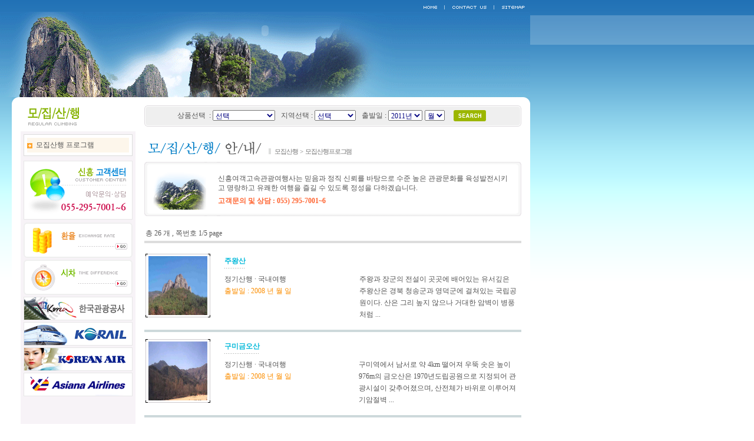

--- FILE ---
content_type: text/html; charset=EUC-KR
request_url: http://shtours.co.kr/mclimb/info.php
body_size: 30623
content:
	<html>
<head><title>♧ 신흥여객고속관광여행사 ♧</title>
<meta http-equiv="Content-Type" content="text/html; charset=euc-kr">
<meta name="description" content="씨엘씨, clc">
<meta name="keywords" content="웹디자인, 홈페이지, 제작, 프로그램, 포트폴리오">
<link href="../lib/default.css" type="text/css" rel=stylesheet>
<script src="../lib/flash.js"></script>
<script language="JavaScript">
<!--
function gong_win(page,nam,wid,hit){ 
	var  windo=eval('window.open("'+page+'","'+nam+'","status=no,toolbar=no,resizable=no,scrollbars=no, menubar=no,width='+wid+',height='+hit+',top=50,left=50")'); 
}
function popup_win(page,nam,wid,hit){ 
	var  windo=eval('window.open("'+page+'","'+nam+'","status=no,toolbar=no,resizable=no,scrollbars=yes, menubar=no,width='+wid+',height='+hit+',top=10,left=10")'); 
}
function choice_page(page) {
	if(page == "") return false;
	else { location=page; return true; }
}
function popup_image(page,nam,wid,hit){ 
	var  windo=eval('window.open("'+page+'","'+nam+'","status=no,toolbar=no,resizable=no,scrollbars=no, menubar=no,width='+wid+',height='+hit+',top=10,left=10")'); 
}

function popup_image1(page,nam,wid,hit){ 
	var  windo=eval('window.open("'+page+'","'+nam+'","status=no,toolbar=no,resizable=no,scrollbars=no, menubar=no,width='+wid+',height='+hit+',top=0,left=0")'); 
}
function MM_swapImgRestore() { //v3.0
  var i,x,a=document.MM_sr; for(i=0;a&&i<a.length&&(x=a[i])&&x.oSrc;i++) x.src=x.oSrc;
}
function MM_preloadImages() { //v3.0
  var d=document; if(d.images){ if(!d.MM_p) d.MM_p=new Array();
    var i,j=d.MM_p.length,a=MM_preloadImages.arguments; for(i=0; i<a.length; i++)
    if (a[i].indexOf("#")!=0){ d.MM_p[j]=new Image; d.MM_p[j++].src=a[i];}}
}
function OpenAnotherWin1(url) {
   window.open(url, "open", "width=640, height=600, scrollbars=yes");
}
function OpenAnotherWin2(url) {
   window.open(url, "open", "width=950, height=622, scrollbars=no");
}

function popup_win_v(page,nam,wid,hit){ 
	var  windo=eval('window.open("'+page+'","'+nam+'","status=no,toolbar=no,resizable=no,scrollbars=no, menubar=no,width='+wid+',height='+hit+',top=20,left=50")'); 
}


//-->
</script>

<script language="JavaScript">
<!--

function change(sel, targetstr)
{
  var index = sel.selectedIndex;
  if (sel.options[index].value != null) {
     if (targetstr == 'blank') {
       window.open(sel.options[index].value, 'remote');
     } else {
       var frameobj = eval(targetstr);
       frameobj.location = sel.options[index].value;
     }
  }
}
//-->
</script>


<script language=javascript>
function chg_page1(val){
var val;
location.href=val;
}
</script>

	<script language="JavaScript">
	<!--
var v_pgm='/mclimb/info.php'
var v_string='page=&spt=&tpt=&sa=&sb=&sc=&sd=&se=&keyword='
	function strCheck(str, ch, msg) {
		var s = str.value;
		for(i=0; i<s.length; i++) {
			if(ch.indexOf(s.substring(i,i+1)) == -1) {
				alert(msg + '에 허용할 수 없는 문자가 입력되었습니다');
				str.focus();
				return true;
			}
		}
		return false;
	}
	function numCheck(num, ch, msg) {
		var n = num.value;
        for (i=0; i<n.length; i++) {
			if(ch.indexOf(n.substring(i,i+1)) == -1) {
				alert(msg + '에 허용할 수 없는 문자가 입력되었습니다');
				num.focus();
				return true
			}
		}
		return false
	}
	function both_trim(a) {//양쪽문자열제거
		var search = 0
		while ( a.charAt(search) == " ") {
			search = search + 1
		}
		a = a.substring(search, (a.length))
		search = a.length - 1
		while (a.charAt(search) ==" ") { 
			search = search - 1 
		}
		return a.substring(0, search + 1)         
	}
	function checkAll() {
		var chk = document.forms.checkform;
		if (document.checkform.checkboxAll.checked == true) {
			for (var i=0; i<chk.length;i++) {
				if (chk[i].type == "checkbox" && chk[i].checked == false) {
					chk[i].checked = true;
				}
			}
		}
		else {
			for (var i=0; i<chk.length;i++) {
				if (chk[i].type == "checkbox" && chk[i].checked == true) {
					chk[i].checked = false;
				}
			}
		}
	}
	function goModifyIt(form) {
		var ChkCnt=0;
		for(var i=1; i<form.elements.length ; i++){
			 if(form.elements[i].checked){
				 ChkCnt=ChkCnt + 1;
			 }
		}
		if(ChkCnt > 1 || ChkCnt==0){
			alert('하나만 선택 하셔야 합니다.');
			return;
		} else{
			form.method="POST";
			form.action="?mode=modifyform";
			form.submit();
		}					
	}
	function goDeleteIt(form) {
		var ChkCnt=0;
		for(var i=1; i<form.elements.length ; i++){
			 if(form.elements[i].checked){
				 ChkCnt=ChkCnt + 1;
			 }
		}
		if(ChkCnt==0){
			alert('하나 이상을 선택하셔야만 합니다!');
			return;
		} else{
			if(confirm('선택하신 메시지를 삭제하시겠습니까?')){
				form.method="POST";
				form.action="?mode=delete";
				form.submit();
			} else return;
		}					
	}
	function delAction(num)	{
		if( confirm("정말 삭제 하시겠습니까") )
		window.location.href="?mode=delete&number="+num+"&"+v_string;
	}
	function goPost() {
		window.location.href="?mode=postform&"+v_string;
	}
	function goModify(num) {
		window.location.href="?mode=modifyform&number="+num+"&"+v_string;
	}
	function goReply(num) {
		window.location.href="?mode=replyform&number="+num+"&"+v_string;
	}
	function goReply(num) {
		window.location.href="?mode=replyform&number="+num+"&"+v_string;
	}
	function goList() {
		window.location.href="?"+v_string;
	}
	function goRefresh() {
		window.location.href="?";
	}
	//-->
	</script>
	</head>
	<body topmargin=0 leftmargin=0 bgcolor="FFFFFF">
	<!--------------탑메뉴--------------->
<table border=0 cellpadding=0 cellspacing=0 width=900>
<tr><td height=5></td></tr>
<tr><td height=15 align=right><img src="../images/top_menu.gif" border="0" usemap="#topmenu"></td></tr>
</table>
<!--------------//탑메뉴--------------->
<map name="topmenu">
  <area shape="rect" coords="2,1,44,15" href="../">
  <area shape="rect" coords="50,1,127,15" href="../intro/loc.php">
  <area shape="rect" coords="135,1,192,15" href="../community/sitemap.php">
</map>
<!------------- 메뉴 --------------->
<div id="menu" style="position:absolute; left:0px; top:19px; z-index:100">
<table border=0 cellpadding=0 cellspacing=0 width=900>
<tr><td height=65>
<object classid="clsid:d27cdb6e-ae6d-11cf-96b8-444553540000" codebase="http://fpdownload.macromedia.com/pub/shockwave/cabs/flash/swflash.cab#version=7,0,0,0" width="900" height="65" id="Nav_top_main_image" align="middle">
	<param name="allowScriptAccess" value="sameDomain" />
	<param name="movie" value="../images/menu.swf?dNum=0" />
	<param name="quality" value="high" />
	<param name="wmode" value="transparent" />
	<param name="bgcolor" value="#ffffff" />
	<embed src="../images/menu.swf" quality="high" bgcolor="#ffffff" width="900" height="65" name="image" align="middle" allowscriptaccess="sameDomain" type="application/x-shockwave-flash" pluginspage="http://www.macromedia.com/go/getflashplayer"></embed> 
	</object>
	</td></tr>
</table>
</div><!------------- //메뉴end--------------->



<table border=0 cellpadding=0 cellspacing=0 width=100%>
<tr><td width=900 valign=top>

<!------------- 탑이미지 --------------->
<table border=0 cellpadding=0 cellspacing=0 width=900>
<tr><td height=145 valign=top><img src="img/img_top.gif"></td></tr>
</table>




<table border=0 cellpadding=0 cellspacing=0 width=900>
<tr><td width=20 height=600></td>
	<td width=15 valign=top bgcolor=ffffff><img src="../images/bf_st_l.gif"></td>
	<td width=195 align=center valign=top bgcolor=f7f3f7>
	
	<table border=0 cellpadding=0 cellspacing=0 width=195>
	<tr><td><img src="img/tit_mclimb.gif"></td></tr>
	</table>
	
	
<table border=0 cellpadding=0 cellspacing=0>
<tr><td height=5></td></tr>	
</table>

<table border="0" cellpadding="0" cellspacing="0"  style="border:#dcdcdc solid 1px" bgcolor="#ffffff" width="185">
<tr><td align=center style="padding:5px">


<table border=0 cellpadding=0 cellspacing=0 width=100%  bgcolor=FDF6EB>
<tr style="padding:3 0 0 8;"><td  height="25">
	<img src="../images/bul_002.gif"  align=absMiddle>&nbsp;&nbsp;모집산행 프로그램</td></tr>
</table>



</td></tr>
</table>

	
	<!------------왼쪽배너 ------------>
		<table border=0 cellpadding=0 cellspacing=0 width=195>
	<tr><td height=3></td></tr>
	<tr><td><a href="mailto:webmaster@shtours.co.kr"><img src="../images/ban_tel.gif" border=0></a></td></tr>
	</table>
	
	<table border=0 cellpadding=0 cellspacing=0 width=195>
	<tr><td height=100% bgcolor=F7F3F7 align=center>
	<table border=0 cellpadding=0 cellspacing=0 width=185>
	<tr><td><a href="http://info.finance.naver.com/marketindex/exchangeMain.nhn" target="_blank"><img src="../images/ban_005.gif" border=0></a></td></tr>
	<tr><td height=3></td></tr>
	<tr><td><a href="http://www.webtour.com/GInfo/time.asp" target="_blank"><img src="../images/ban_006.gif" border=0></a></td></tr>
	<!--tr><td height=3></td></tr>
	<tr><td><a href="../travelinfo/wweather.php"><img src="../images/ban_007.gif" border=0></a></td></tr-->
	<tr><td height=3></td></tr>
	<tr><td><a href="http://www.knto.or.kr" target="_blank"><img src="../images/ban_008.gif" border=0></a></td></tr>
	<tr><td height=3></td></tr>
	<tr><td><a href="http://www.korail.go.kr" target="_blank"><img src="../images/ban_009.gif" border=0></a></td></tr>
	<tr><td height=3></td></tr>
	<tr><td><a href="http://www.koreanair.co.kr" target="_blank"><img src="../images/ban_010.gif" border=0></td></tr>
	<tr><td height=3></td></tr>
	<tr><td><a href="http://www.flyasiana.com" target="_blank"><img src="../images/ban_011.gif" border=0></td></tr>
	<tr><td height=3></td></tr>
	</table></td></tr>
	</table>	<!------------// 왼쪽배너 end ------------>
	</td>
	<td width=670 bgcolor=ffffff align=center valign=top>

	<!----- 여행검색 ------>
	<table border=0 cellpadding=0 cellspacing=0 width=670>
	<tr><td width=655 height=64 align=right>		
				<table border=0 cellpadding=0 cellspacing=0 width=640>
		<form name=searchform action="../goods/search.php" method="GET">
		<tr><td height=36 background="../images/bg_search.gif" align=center>
			<table cellpadding=0 cellspacing=0>
			<tr>
				<td>상품선택&nbsp;&nbsp;:&nbsp;</td>
				<td>
				<select name="spt" class="bt">
				<option value="">선택</option>
				<option value='국내개별여행'>국내개별여행</option><option value='국내신혼여행'>국내신혼여행</option><option value='국내테마여행'>국내테마여행</option><option value='국내철도여행'>국내철도여행</option><option value='국내수학여행'>국내수학여행</option><option value='국내금강산여행'>국내금강산여행</option><option value='해외개별여행'>해외개별여행</option><option value='해외신혼여행'>해외신혼여행</option><option value='해외테마여행'>해외테마여행</option><option value='정기산행'>정기산행</option>				</select></td>
				<td width=10></td>
				<td>지역선택&nbsp;:&nbsp;</td>
				<td>
				<select name="tpt" class="bt">
				<option value="">선택</option>
				<option value='국내여행'>국내여행</option><option value='동남아'>동남아</option><option value='서남아'>서남아</option><option value='중국'>중국</option><option value='일본'>일본</option><option value='남태평양'>남태평양</option><option value='유럽'>유럽</option><option value='북미'>북미</option><option value='중남미'>중남미</option><option value='아프리카'>아프리카</option>				</select></td>
				<td width=10></td>
				<td>출발일&nbsp;:&nbsp;</td>
				<td>
				<select name="sa" class="bt">
				<option value="">년도</option>
                <option value='2011' selected>2011년</option>
                <option value='2010'>2010년</option>
                </select></td>
				<td width=4></td>
				<td>
				<select name="sb" class="bt">
				<option value="">월</option>                                
                <option value="1">1</option>
                <option value="2">2</option>
                <option value="3">3</option>
                <option value="4">4</option>
                <option value="5">5</option>
                <option value="6">6</option>
                <option value="7">7</option>
                <option value="8">8</option>
                <option value="9">9</option>
                <option value="10">10</option>
                <option value="11">11</option>
                <option value="12">12</option>
                </select>
				</td>
				<td width=10></td>
				<td width=60><input type=image src="../images/btn_search.gif" border=0 vspace="3" hspace="5" align="absmiddle">
				</td></tr>
			</table>
		</td></tr>
		</form>
		</table>



		<!--table border=0 cellpadding=0 cellspacing=0 width=640>
		<tr><td height=36 background="../images/bg_search.gif" align=center>
			<table cellpadding=0 cellspacing=0>
			<tr>
				<td>부산출발 상품검색&nbsp;&nbsp;:&nbsp;</td>
				<td>
				<select name="s_types" class="bt">
                <option selected value="">- 지역선택 -</option>
                <option value="A">아시아</option>
                <option value="B">중국</option>
                <option value="J">일본</option>
                <option value="D">남태평양</option>
                <option value="E">유럽</option>
                <option value="G">북미</option>
                <option value="C">중남미</option>
                <option value="F">아프리카</option>
                <option value="H">중동</option>
              	</select></td>
				<td width=10></td>
				<td>상품선택&nbsp;:&nbsp;</td>
				<td>
				<select name="s_area" class="bt">
               	<option value=P selected>패키지</option>
                <option value=W>허니문</option>
                <option value=B>배낭여행</option>
                <option value=F>개별여행</option>
                <option value=A>에어텔</option>
                <option value=C>크루즈</option>
                <option value=G>골프여행</option>
                <option value=E>박람회</option>
                <option value=S>어학연수</option>
                <option value=J>성지순례</option>
                <option value=Z>기타상품</option>
                </select></td>
				<td width=10></td>
				<td>출발일&nbsp;:&nbsp;</td>
				<td>
				<select name="s_year" class="bt">
                <option value='2005' selected>2005년&nbsp;</option>
                <option value='2006'>2006년&nbsp;</option>
                </select></td>
				<td width=4></td>
				<td>
				<select name="s_month" class="bt">
				<option value="">월</option>                                
                <option value="01">1</option>
                <option value="02">2</option>
                <option value="03">3</option>
                <option value="04">4</option>
                <option value="05" selected>5</option>
                <option value="06">6</option>
                <option value="07">7</option>
                <option value="08">8</option>
                <option value="09">9</option>
                <option value="10">10</option>
                <option value="11">11</option>
                <option value="12">12</option>
                </select>
				</td>
				<td width=10></td>
				<td width=60><img src="../images/btn_search.gif" vspace="3" hspace="5" align="absmiddle">
				</td></tr>
			</table>
		</td></tr>
		</table-->		<td width=15 valign=top bgcolor=ffffff><img src="../images/bf_st_r.gif"></td></tr>
	</table><!----- //여행검색 end ------>

	
	<table border=0 cellpadding=0 cellspacing=0 width=100%>	
	<tr><td height=10></td></tr>
	</table>

	<table border=0 cellpadding=0 cellspacing=0 width=640>
	<tr><td width=211><img src="img/tit_info.gif"></td>
		<td style="padding-top:10" width="10"><img src="../images/bul_004.gif"></td>
		<td style="padding-top:11" class="text13" nowrap>모집산행&nbsp; &gt &nbsp;모집산행프로그램</td></tr>
	</table>

	<table border=0 cellpadding=0 cellspacing=0 width=640>
	<tr><td height=10></td></tr>
	<tr><td><img src="../images/bf_line_t.gif"></td></tr>
	<tr><td background="../images/bf_line_m.gif" align=center>
		<table border=0 cellpadding=0 cellspacing=0 width=610>
		<tr><td height=80><img src="img/img_01.gif"></td>
			<td width=20></td>
			<td>
			<table border=0 cellpadding=0 cellspacing=0 width=100%>
			<tr><td height=2></td></tr>
			<tr><td>신흥여객고속관광여행사는 믿음과 정직 신뢰를 바탕으로  수준 높은 관광문화를 육성발전시키고 명랑하고 유쾌한 여행을 즐길 수 있도록 정성을 다하겠습니다.</td></tr>
			<tr><td height=6></td></tr>
			<tr><td><b><font color=#ff6633>고객문의 및 상담 : 055) 295-7001~6   </font></b></td></tr>
			</table>
			</td></tr>
		</table>
		</td></tr>
	<tr><td><img src="../images/bf_line_b.gif"></td></tr>
	</table>
	
	<!----- 내용 ------>
	<br>
	<table width='640' border=0 cellspacing=0 cellpadding=2>
	<tr><td height=26>
	총 26 개		, 쪽번호 1/5 page</font>
		</td></tr>
	</table>

	
	<table width='640' border=0 cellspacing=0 cellpadding=2>
	<tr><td height=1 bgcolor=#dddddd></td></tr>
	</table>

	<br>

	<table width='640' border=0 cellspacing=0 cellpadding=2>


		<tr><td>
		<table border=0 cellPadding=0 cellSpacing=0 width=100%>
		<tr><td valign=top width=110 rowspan=2>
			<table border=0 cellpadding=0 cellspacing=0 width='110'>
			<tr><td height=4 background='../images/bg_gs_top.gif'></td></tr>
			<tr><td align=center background='../images/bg_gs_mid.gif' height=100>
			<a href='../goods/gview.php?number=8&page=1&spt=&tpt=&sa=&sb=&sc=&sd=&se=' onMouseOver="status='view';return true;" onMouseOut="status=''"><img src="../datas/goods/1118453571_photo1.jpg" width=100 height=100 border=0></a></td></tr>
			<tr><td height=4 background='../images/bg_gs_bot.gif'></td></tr>
			</table>
			</td>
			<td width=20 rowspan=2></td>
			<td valign=top>
			<table border=0 cellpadding=0 cellspacing=4>
			<tr><td colspan=2><font color='#04B9DA'><b>주왕산</b></font></td></tr>
			<tr><td colspan=2 height=1 background='../images/bbs_line.gif'></td></tr>
			</table>
			</td></tr>
		<tr><td valign=top>
			<table border=0 cellpadding=0 cellspacing=4 width='100%'>
			<tr><td valign=top width='250' class=ptxt2>정기산행 · 국내여행<br>
				<font color='#FB8F04'>출발일 : 2008 년  월  일</font><br>
				<font color='#01A523'></font>
				</td>
				<td valign=top width='300' class=ptxt2>주왕과 장군의 전설이 곳곳에 배어있는 유서깊은 주왕산은 경북 청송군과 영덕군에 걸쳐있는 국립공원이다.  

산은 그리 높지 않으나 거대한 암벽이 병풍처럼 ...</td></tr>
			</table>
			</td></tr>
		</table>
		</td></tr>
		<tr><td height=10></td></tr><tr><td height=1 bgcolor=#CDD9DB></td></tr><tr><td height=10></td></tr>
		<tr><td>
		<table border=0 cellPadding=0 cellSpacing=0 width=100%>
		<tr><td valign=top width=110 rowspan=2>
			<table border=0 cellpadding=0 cellspacing=0 width='110'>
			<tr><td height=4 background='../images/bg_gs_top.gif'></td></tr>
			<tr><td align=center background='../images/bg_gs_mid.gif' height=100>
			<a href='../goods/gview.php?number=29&page=1&spt=&tpt=&sa=&sb=&sc=&sd=&se=' onMouseOver="status='view';return true;" onMouseOut="status=''"><img src="../datas/goods/1118470083_photo1.jpg" width=100 height=100 border=0></a></td></tr>
			<tr><td height=4 background='../images/bg_gs_bot.gif'></td></tr>
			</table>
			</td>
			<td width=20 rowspan=2></td>
			<td valign=top>
			<table border=0 cellpadding=0 cellspacing=4>
			<tr><td colspan=2><font color='#04B9DA'><b>구미금오산</b></font></td></tr>
			<tr><td colspan=2 height=1 background='../images/bbs_line.gif'></td></tr>
			</table>
			</td></tr>
		<tr><td valign=top>
			<table border=0 cellpadding=0 cellspacing=4 width='100%'>
			<tr><td valign=top width='250' class=ptxt2>정기산행 · 국내여행<br>
				<font color='#FB8F04'>출발일 : 2008 년  월  일</font><br>
				<font color='#01A523'></font>
				</td>
				<td valign=top width='300' class=ptxt2>구미역에서 남서로 약 4km 떨어져 우뚝 솟은 높이 976m의 금오산은 1970년도립공원으로 지정되어 관광시설이 갖추어졌으며, 산전체가 바위로 이루어져 기암절벽 ...</td></tr>
			</table>
			</td></tr>
		</table>
		</td></tr>
		<tr><td height=10></td></tr><tr><td height=1 bgcolor=#CDD9DB></td></tr><tr><td height=10></td></tr>
		<tr><td>
		<table border=0 cellPadding=0 cellSpacing=0 width=100%>
		<tr><td valign=top width=110 rowspan=2>
			<table border=0 cellpadding=0 cellspacing=0 width='110'>
			<tr><td height=4 background='../images/bg_gs_top.gif'></td></tr>
			<tr><td align=center background='../images/bg_gs_mid.gif' height=100>
			<a href='../goods/gview.php?number=4&page=1&spt=&tpt=&sa=&sb=&sc=&sd=&se=' onMouseOver="status='view';return true;" onMouseOut="status=''"><img src="../datas/goods/1118282085_photo1.jpg" width=100 height=100 border=0></a></td></tr>
			<tr><td height=4 background='../images/bg_gs_bot.gif'></td></tr>
			</table>
			</td>
			<td width=20 rowspan=2></td>
			<td valign=top>
			<table border=0 cellpadding=0 cellspacing=4>
			<tr><td colspan=2><font color='#04B9DA'><b>양산신불산</b></font></td></tr>
			<tr><td colspan=2 height=1 background='../images/bbs_line.gif'></td></tr>
			</table>
			</td></tr>
		<tr><td valign=top>
			<table border=0 cellpadding=0 cellspacing=4 width='100%'>
			<tr><td valign=top width='250' class=ptxt2>정기산행 · 국내여행<br>
				<font color='#FB8F04'>출발일 : 2008 년  월  일</font><br>
				<font color='#01A523'></font>
				</td>
				<td valign=top width='300' class=ptxt2>신불산은 천황산, 간월산, 영축산, 능동산, 재약산, 가지산, 운문산등과 함께 해발 1,000 미터가 넘는 준봉이 영남알프스를 이루는 웅장한 산세로 겨울이면 눈덮 ...</td></tr>
			</table>
			</td></tr>
		</table>
		</td></tr>
		<tr><td height=10></td></tr><tr><td height=1 bgcolor=#CDD9DB></td></tr><tr><td height=10></td></tr>
		<tr><td>
		<table border=0 cellPadding=0 cellSpacing=0 width=100%>
		<tr><td valign=top width=110 rowspan=2>
			<table border=0 cellpadding=0 cellspacing=0 width='110'>
			<tr><td height=4 background='../images/bg_gs_top.gif'></td></tr>
			<tr><td align=center background='../images/bg_gs_mid.gif' height=100>
			<a href='../goods/gview.php?number=28&page=1&spt=&tpt=&sa=&sb=&sc=&sd=&se=' onMouseOver="status='view';return true;" onMouseOut="status=''"><img src="../datas/goods/1118470044_photo1.jpg" width=100 height=100 border=0></a></td></tr>
			<tr><td height=4 background='../images/bg_gs_bot.gif'></td></tr>
			</table>
			</td>
			<td width=20 rowspan=2></td>
			<td valign=top>
			<table border=0 cellpadding=0 cellspacing=4>
			<tr><td colspan=2><font color='#04B9DA'><b>고흥팔영산</b></font></td></tr>
			<tr><td colspan=2 height=1 background='../images/bbs_line.gif'></td></tr>
			</table>
			</td></tr>
		<tr><td valign=top>
			<table border=0 cellpadding=0 cellspacing=4 width='100%'>
			<tr><td valign=top width='250' class=ptxt2>정기산행 · 국내여행<br>
				<font color='#FB8F04'>출발일 : 2008 년  월  일</font><br>
				<font color='#01A523'></font>
				</td>
				<td valign=top width='300' class=ptxt2>고흥에서 가장 높은 산이 바로 팔영산(608.6m)이다. 고흥읍에서 동쪽으로 25km 떨어진 소백산맥의 맨 끝부분에 위치한 산으로 8개의 봉우리가 남쪽을 향해 일직 ...</td></tr>
			</table>
			</td></tr>
		</table>
		</td></tr>
		<tr><td height=10></td></tr><tr><td height=1 bgcolor=#CDD9DB></td></tr><tr><td height=10></td></tr>
		<tr><td>
		<table border=0 cellPadding=0 cellSpacing=0 width=100%>
		<tr><td valign=top width=110 rowspan=2>
			<table border=0 cellpadding=0 cellspacing=0 width='110'>
			<tr><td height=4 background='../images/bg_gs_top.gif'></td></tr>
			<tr><td align=center background='../images/bg_gs_mid.gif' height=100>
			<a href='../goods/gview.php?number=27&page=1&spt=&tpt=&sa=&sb=&sc=&sd=&se=' onMouseOver="status='view';return true;" onMouseOut="status=''"><img src="../datas/goods/1118453621_photo1.jpg" width=100 height=100 border=0></a></td></tr>
			<tr><td height=4 background='../images/bg_gs_bot.gif'></td></tr>
			</table>
			</td>
			<td width=20 rowspan=2></td>
			<td valign=top>
			<table border=0 cellpadding=0 cellspacing=4>
			<tr><td colspan=2><font color='#04B9DA'><b>계룡산</b></font></td></tr>
			<tr><td colspan=2 height=1 background='../images/bbs_line.gif'></td></tr>
			</table>
			</td></tr>
		<tr><td valign=top>
			<table border=0 cellpadding=0 cellspacing=4 width='100%'>
			<tr><td valign=top width='250' class=ptxt2>정기산행 · 국내여행<br>
				<font color='#FB8F04'>출발일 : 2008 년  월  일</font><br>
				<font color='#01A523'></font>
				</td>
				<td valign=top width='300' class=ptxt2>계룡산은 주봉인 천황봉에서 쌀개봉, 삼불봉으로 이어진 능선이 흡사 닭벼슬을 한 용의 형상이라는 데서 생긴 이름이다. 지리산, 경중에 이어 3번째로 국립공원 ...</td></tr>
			</table>
			</td></tr>
		</table>
		</td></tr>
		<tr><td height=10></td></tr><tr><td height=1 bgcolor=#CDD9DB></td></tr><tr><td height=10></td></tr>
		<tr><td>
		<table border=0 cellPadding=0 cellSpacing=0 width=100%>
		<tr><td valign=top width=110 rowspan=2>
			<table border=0 cellpadding=0 cellspacing=0 width='110'>
			<tr><td height=4 background='../images/bg_gs_top.gif'></td></tr>
			<tr><td align=center background='../images/bg_gs_mid.gif' height=100>
			<a href='../goods/gview.php?number=39&page=1&spt=&tpt=&sa=&sb=&sc=&sd=&se=' onMouseOver="status='view';return true;" onMouseOut="status=''"><img src="../datas/goods/1118453927_photo1.jpg" width=100 height=100 border=0></a></td></tr>
			<tr><td height=4 background='../images/bg_gs_bot.gif'></td></tr>
			</table>
			</td>
			<td width=20 rowspan=2></td>
			<td valign=top>
			<table border=0 cellpadding=0 cellspacing=4>
			<tr><td colspan=2><font color='#04B9DA'><b>남해금산</b></font></td></tr>
			<tr><td colspan=2 height=1 background='../images/bbs_line.gif'></td></tr>
			</table>
			</td></tr>
		<tr><td valign=top>
			<table border=0 cellpadding=0 cellspacing=4 width='100%'>
			<tr><td valign=top width='250' class=ptxt2>정기산행 · 국내여행<br>
				<font color='#FB8F04'>출발일 : 2008 년  월  일</font><br>
				<font color='#01A523'></font>
				</td>
				<td valign=top width='300' class=ptxt2>남해 금산은 한려해상 국립공원중에 유일한 산악공원이다. 기암괴석의 절경과남해를 한눈에 굽어보고 있어 전망도 장쾌하다. 한겨울에도 포근하여 겨울 등산 코 ...</td></tr>
			</table>
			</td></tr>
		</table>
		</td></tr>
		<tr><td height=10></td></tr><tr><td height=1 bgcolor=#CDD9DB></td></tr><tr><td height=10></td></tr>	</table>

	<table width='640' border=0 cellspacing=0 cellpadding=0>
	<tr><td align=center>
<b>[1]</b><a href='/mclimb/info.php?page=2&spt=&tpt=&sa=&sb=&sc=&sd=&se=&keyword=' onMouseOver="status='direct 2';return true;" onMouseOut="status=''">[2]</a><a href='/mclimb/info.php?page=3&spt=&tpt=&sa=&sb=&sc=&sd=&se=&keyword=' onMouseOver="status='direct 3';return true;" onMouseOut="status=''">[3]</a><a href='/mclimb/info.php?page=4&spt=&tpt=&sa=&sb=&sc=&sd=&se=&keyword=' onMouseOver="status='direct 4';return true;" onMouseOut="status=''">[4]</a><a href='/mclimb/info.php?page=5&spt=&tpt=&sa=&sb=&sc=&sd=&se=&keyword=' onMouseOver="status='direct 5';return true;" onMouseOut="status=''">[5]</a>   		</td></tr>
	</table>

	<p>&nbsp;</p>
		
	</td></tr>
</table>

</td>
<td width=100% background="../images/bg_back_.gif"></td></tr>
</table>
<div id=divMenu style="position:absolute; left:900; top:500">
<table border=0 cellpadding=0 cellspacing=0>
<tr><td>	
	<script>var objf=fflash("../images/p_ban.swf",84,280,"img","transparent");documentwrite(objf);</script></td></tr>
</table>
</div>


<script language=javascript>
<!--
var bNetscape4plus = (navigator.appName == "Netscape" && navigator.appVersion.substring(0,1) >= "4");
var bExplorer4plus = (navigator.appName == "Microsoft Internet Explorer" && navigator.appVersion.substring(0,1) >= "4");
function CheckUIElements(){
        var yMenuFrom, yMenuTo, yButtonFrom, yButtonTo, yOffset, timeoutNextCheck;

        if ( bNetscape4plus ) { 
                yMenuFrom   = document["divMenu"].top;
                yMenuTo     = top.pageYOffset + 105;
        }
        else if ( bExplorer4plus ) {
                yMenuFrom   = parseInt (divMenu.style.top, 10);
                yMenuTo     = document.body.scrollTop + 105;
        }

        timeoutNextCheck = 500;

        if ( Math.abs (yButtonFrom - (yMenuTo + 152)) < 6 && yButtonTo < yButtonFrom ) {
                setTimeout ("CheckUIElements()", timeoutNextCheck);
                return;
        }

        if ( yButtonFrom != yButtonTo ) {
                yOffset = Math.ceil( Math.abs( yButtonTo - yButtonFrom ) / 10 );
                if ( yButtonTo < yButtonFrom )
                        yOffset = -yOffset;

                if ( bNetscape4plus )
                        document["divLinkButton"].top += yOffset;
                else if ( bExplorer4plus )
                        divLinkButton.style.top = parseInt (divLinkButton.style.top, 10) + yOffset;

                timeoutNextCheck = 10;
        }
        if ( yMenuFrom != yMenuTo ) {
                yOffset = Math.ceil( Math.abs( yMenuTo - yMenuFrom ) / 20 );
                if ( yMenuTo < yMenuFrom )
                        yOffset = -yOffset;

                if ( bNetscape4plus )
                        document["divMenu"].top += yOffset;
                else if ( bExplorer4plus )
                        divMenu.style.top = parseInt (divMenu.style.top, 10) + yOffset;

                timeoutNextCheck = 10;
        }

        setTimeout ("CheckUIElements()", timeoutNextCheck);
}
function OnLoad() {
        var y;
        if ( top.frames.length )
        if ( bNetscape4plus ) {
                document["divMenu"].top = top.pageYOffset + 500;
                document["divMenu"].visibility = "visible";
        }
        else if ( bExplorer4plus ) {
                divMenu.style.top = document.body.scrollTop + 500;
                divMenu.style.visibility = "visible";
        }
        CheckUIElements();
        return true;
}
OnLoad();
//-->
</script>





<table border=0 cellpadding=0 cellspacing=0 width=100%>
<tr><td height=1 bgcolor=#DEDFDE></td></tr>
<tr><td height=1 bgcolor=#ffffff></td></tr>
<tr><td height=29 bgcolor=#F3F3F3>
	<table border=0 cellPadding=0 cellSpacing=0 width=900>
	<tr><td width=250></td>
		<td><a href="../intro/company.php">회사소개</a> │ <a href="../intro/loc.php">오시는길</a> │ <a href="../community/sitemap.php">사이트맵</a></td>
		<td align=right><a href="#top"><img src="../images/img_top.gif" border=0></a></td></tr>
	</table>	
	</td></tr>
<tr><td height=1 bgcolor=#ffffff></td></tr>
<tr><td height=1 bgcolor=#DEDFDE></td></tr>
<tr><td height=15></td></tr>
</table>

<table border=0 cellPadding=0 cellSpacing=0 width=900>
<tr><td width=250 height=75><img src="../images/sub_logo.gif"></td>
	<td>주&nbsp;&nbsp;소 : 신흥여객자동차주식회사, 신흥여객고속관광여행사 마산시 합성동 161-32번지<br>
	    연락처 : TEL. 055-295-7001~6&nbsp;&nbsp;FAX 055-295-7019<br>
		개인정보관리책임자: 기획관리실 김정태 실장 E-mail:jtgold@korenet.net<br>
		Copyright(c) 2005 Shtours.co.kr. All right Reserved.</td></tr>
</table>


</body>
</html>

--- FILE ---
content_type: text/css
request_url: http://shtours.co.kr/lib/default.css
body_size: 6859
content:
BODY { FONT-SIZE: 9pt; COLOR: #555555;  line-height:140%; FONT-FAMILY: 굴림,돋음 }
TD { FONT-SIZE: 9pt; COLOR: #555555; line-height:140%; FONT-FAMILY: 굴림,돋음 }
DIV { FONT-SIZE: 9pt; COLOR: #555555; FONT-FAMILY: 굴림,돋음 }
FORM { FONT-SIZE: 9pt; COLOR: #555555; FONT-FAMILY: 굴림,돋음 }
TEXTAREA { FONT-SIZE: 9pt; COLOR: #555555; FONT-FAMILY: 굴림,돋음 }
CENTER { FONT-SIZE: 9pt; COLOR: #555555; FONT-FAMILY: 굴림,돋음 }
OPTION { FONT-SIZE: 9pt; COLOR: #555555; FONT-FAMILY: 굴림,돋음 }
PRE { FONT-SIZE: 9pt; COLOR: #555555; FONT-FAMILY: 굴림,돋음 }
SELECT { FONT-SIZE: 9pt; COLOR: navy; FONT-FAMILY: 굴림,돋음 }
P { FONT-SIZE: 9pt; FONT-FAMILY: 굴림,돋음 }
BLOCKQUOTE { FONT-SIZE: 9pt; FONT-FAMILY: 굴림,돋음 }
BR { FONT-SIZE: 9pt; FONT-FAMILY: 굴림,돋음 }

.tdnews { FONT-SIZE: 10pt; COLOR: black; line-height:140%; FONT-FAMILY: 굴림,돋음 }

A:link { FONT-SIZE: 9pt; COLOR:#555555; FONT-FAMILY: 굴림,돋음; TEXT-DECORATION: none }
A:visited {	FONT-SIZE: 9pt; COLOR:#555555; FONT-FAMILY: 굴림,돋음; TEXT-DECORATION: none }
A:hover {	FONT-SIZE: 9pt; COLOR:#0000ff; FONT-FAMILY: 굴림,돋음; TEXT-DECORATION: underline}
A:active {	FONT-SIZE: 9pt; COLOR:#ff0000; FONT-FAMILY: 굴림,돋음; TEXT-DECORATION: underline}

A.mn:link	{     FONT-SIZE: 9pt; COLOR:#555555; FONT-FAMILY: 굴림,돋음; TEXT-DECORATION: none }
A.mn:visited	{ FONT-SIZE: 9pt; COLOR:#555555; FONT-FAMILY: 굴림,돋음; TEXT-DECORATION: none }
A.mn:hover	{     FONT-SIZE: 9pt; COLOR:#34BF03; FONT-FAMILY: 굴림,돋음; TEXT-DECORATION: none}
A.mn:active	{     FONT-SIZE: 9pt; COLOR:#ff0000; FONT-FAMILY: 굴림,돋음; TEXT-DECORATION: none}

A.hotnews:link		{ FONT-SIZE: 9pt; COLOR:#555555; FONT-FAMILY: 굴림,돋음; TEXT-DECORATION: none }
A.hotnews:visited	{ FONT-SIZE: 9pt; COLOR:#555555; FONT-FAMILY: 굴림,돋음; TEXT-DECORATION: none }
A.hotnews:hover		{ FONT-SIZE: 9pt; COLOR:#ff0000; FONT-FAMILY: 굴림,돋음; TEXT-DECORATION: none}
A.hotnews:active	{ FONT-SIZE: 9pt; COLOR:#00ff00; FONT-FAMILY: 굴림,돋음; TEXT-DECORATION: none}

A.goods:link { font-size:9pt; color:#1E325F; font-family:굴림,돋움; text-decoration: none; }
A.goods:visited { font-size:9pt; color:#1E325F; font-family:굴림,돋움; text-decoration: none; }
A.goods:hover { font-size:9pt; color:#3999AE; font-family:굴림,돋움; text-decoration: underline; }
A.godds:active { font-size:9pt; color:#E87100; font-family:굴림,돋움; text-decoration: underline; }

.blank {	FONT-SIZE: 1pt}

.ptxt1 { font-size:9pt; color:#555555; line-height:140%; font-family:굴림,돋음; }
.ptxt2 { font-size:9pt; color:#555555; line-height:170%; font-family:굴림,돋음; }
.ptxt3 { font-size:9pt; color:#555555; line-height:170%; font-family:굴림,돋음; }
.ptxt4 { font-size:9pt; color:#555555; line-height:170%; font-family:굴림,돋음; }
.inputbox { color:black; background-color:#FFFFFF; border-width:1; border-style:solid; border:1 solid #808080; font-family:굴림; font-size:9pt}


.forms{font-family:"돋움";font-size: 12px;border-right: #DBDBDB 1px solid;border-top: #999999 1px solid;border-left: #999999 1px solid;
	     border-bottom: #DBDBDB 1px solid;scrollbar-3dlight-color:C7C7C7;scrollbar-arrow-color:797979;scrollbar-base-color:ffffff;
	     scrollbar-darkshadow-color:C7C7C7;scrollbar-face-color:ffffff;scrollbar-highlight-color:ffffff;scrollbar-shadow-color:E6E6E6;color:#666666}
.box1{border:solid 1 #999999;color:#01507D;background-color:FFFFFF;}
.box4{border:solid 1 #999999;color:#01507D;background-color:FFFFFF;}
.box7{border:solid 1 #999999;color:#000000;background-color:FFFFFF;}
.text7{color:323234; text-align:center; FONT-WEIGHT:bold;}
.text8{color:323234; text-align:left; FONT-WEIGHT:bold;}
.text9{color:323234; text-align:right; FONT-WEIGHT:bold;}

.rline1{border-style:solid; border-right-width:1; border-right-color:dfdfdf;border-left-width:0;border-top-width:0;border-bottom-width:0; FONT-WEIGHT:bold;}
.rline2{border-style:solid; border-right-width:1; border-right-color:dfdfdf;border-left-width:0;border-top-width:0;border-bottom-width:0;}
.rline3{text-align:right; border-style:solid; border-right-width:1; border-right-color:dfdfdf;border-left-width:0;border-top-width:0;border-bottom-width:0; FONT-WEIGHT:bold;}

.sline1{border-style:solid; border-right-width:1; border-right-color:dfdfdf;border-left-width:1; border-left-color:dfdfdf;border-top-width:0;border-bottom-width:0; FONT-WEIGHT:bold;}
.sline2{border-style:solid; border-right-width:1; border-right-color:dfdfdf;border-left-width:1; border-left-color:dfdfdf;border-top-width:0;border-bottom-width:0;}
.fline1{border-style:solid; border-left-width:1; border-left-color:E5E5E5;border-right-width:0;border-top-width:0;border-bottom-width:0; FONT-WEIGHT:bold;}
.fline2{border-style:solid; border-left-width:1; border-left-color:E5E5E5;border-right-width:0;border-top-width:0;border-bottom-width:0;}

.select {FONT-SIZE: 12px; COLOR: #939393;   FONT-FAMILY:굴림,돋음;}


.box2{border:solid 1 #D4D1C8;color:#666666;background-color:FFFBF2;}

.box5{border:solid 1 #C1C1C1;color:#666666;background-color:FFFFFF;}
.box6{border:solid 1 #666666;color:#666666;background-color:FFFFFF;}
.leftline{border-style:solid; border-left-width:1; border-left-color:E5E5E5;border-right-width:0;border-top-width:0;border-bottom-width:0;}
.rline{border-style:solid; border-right-width:1; border-right-color:DDDDDD;border-left-width:0;border-top-width:0;border-bottom-width:0;}
.sline{border-style:solid; border-right-width:1; border-right-color:DDDDDD;border-left-width:1; border-left-color:DDDD;border-top-width:0;border-bottom-width:0;}

.text01{color:545452;}		
.text02{color:666666;}
.text02hand{color:666666;cursor: hand; border: none;}
.hand{cursor: hand; border: none;}
font#link{color:#FFFFFF; text-decoration:none;}
.text03{color:CC3333;font-size:11px}
.text04{color:0078C4;font-size:16px;line-height:145%;}
.text05{color:333333;}
.text06{color:2189CB;}
.text07{color:323234;}

.text08{color:FFFFFF;}
.text09{color:000000; FONT-WEIGHT:bold;}

.text10{color:555555; font-size:12px}
.text11{color:FF5A00;}
.text12{
	FONT-WEIGHT: normal; FONT-SIZE: 11px; COLOR: #295573; PADDING-TOP: 3px; FONT-FAMILY: "돋움"; LETTER-SPACING: -0.1em
}
.text13{
	FONT-WEIGHT: normal; FONT-SIZE: 11px; COLOR: #777777; PADDING-TOP: 3px; FONT-FAMILY: "돋움"; LETTER-SPACING: -0.1em
}
.leftmenu{color:4E4E4E;}


.he-gapbar {
	FONT-SIZE: 12px; MARGIN-LEFT: 5px; COLOR: #428AB5; MARGIN-RIGHT: 5px; FONT-FAMILY: Arial, "굴림"
}

.he-basic {
	FONT-SIZE: 12px; COLOR: #ffffff; FONT-FAMILY: Arial, "굴림"; LETTER-SPACING: -1px
}
.he-basic A:link {
	COLOR: #ffffff; TEXT-DECORATION: none}
.he-basic A:visited {
	COLOR: #ffffff; TEXT-DECORATION: none}
.he-basic A:hover {
	COLOR: #9DDDFF; TEXT-DECORATION: underline}
.he-basic A:active {
	COLOR: #ffffff
}


.gnb_barcolor{background-color:#005DAD}
.gnb_backcolor{background-color:#ffffff}

body {background-image:url("../images/bg_back.gif"); background-repeat:repeat-x}



--- FILE ---
content_type: application/x-javascript
request_url: http://shtours.co.kr/lib/flash.js
body_size: 1157
content:
// 2006-04-10
// s: source url
// w: source width
// h: source height
// d: flash id
// t: wmode (choice of 'transparent', 'none', 'opaque' ...)
function fflash(s,w,h,d,t){
        return "<object classid=\"clsid:d27cdb6e-ae6d-11cf-96b8-444553540000\" codebase=\"http://download.macromedia.com/pub/shockwave/cabs/flash/swflash.cab#version=6,0,0,0\" width="+w+" height="+h+" id="+d+"><param name=wmode value="+t+" /><param name=movie value="+s+" /><param name=quality value=high /><embed src="+s+" quality=high wmode="+t+" type=\"application/x-shockwave-flash\" pluginspage=\"http://www.macromedia.com/shockwave/download/index.cgi?p1_prod_version=shockwaveflash\" width="+w+" height="+h+"></embed></object>";
}
// write document contents
function documentwrite(src){
        document.write(src);
}
// assign code innerHTML
function setcode(target, code){
        target.innerHTML = code;
}

// html source file write, url is 상대디렉토리 또는 전체URL 기제
//<script>var objf=fflash("img/img.swf",230,78,"ban","transparent");documentwrite(objf);</script>
//<script>var objf=fflash("../images/img.swf",335,300,"ban","transparent");documentwrite(objf);</script>